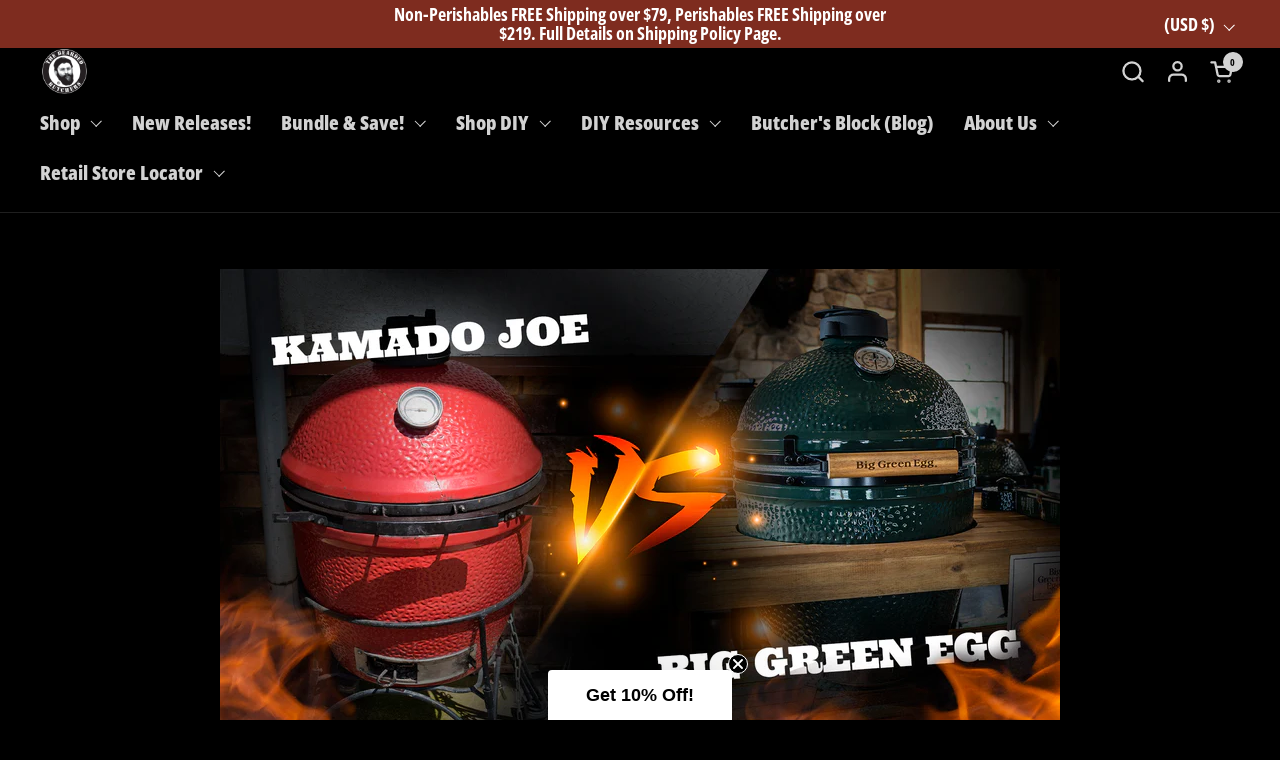

--- FILE ---
content_type: text/plain;charset=UTF-8, text/javascript
request_url: https://app.accessibilityspark.com/sessions?shop=bearded-butcher-blend.myshopify.com
body_size: 78
content:
// 1768982684881 | bearded-butcher-blend.myshopify.com | null | undefined